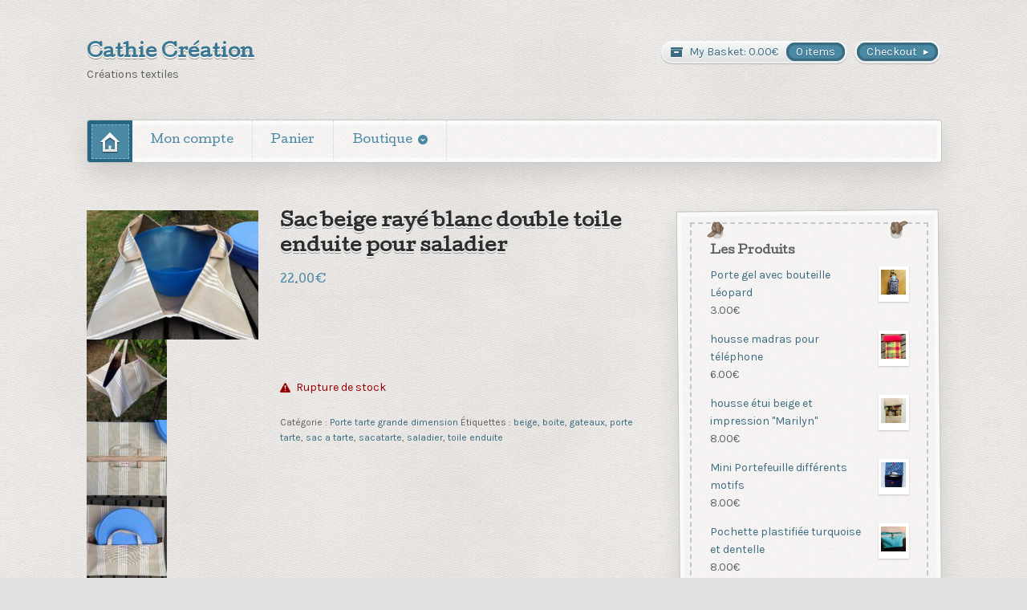

--- FILE ---
content_type: text/html; charset=UTF-8
request_url: https://cathie.lelouet.fr/produit/sac-beige-raye-blanc-pour-transporter-un-saladier-ou-un-grand-moule-copier-copier/
body_size: 13418
content:
<!DOCTYPE html>
<html lang="fr-FR">
<head>

<meta charset="UTF-8" />

<title>Sac beige rayé blanc double toile enduite pour saladier | Cathie Création</title>
<meta http-equiv="Content-Type" content="text/html; charset=UTF-8" />
<link rel="stylesheet" type="text/css" href="https://cathie.lelouet.fr/wp-content/themes/artificer/style.css" media="screen" />
<link rel="pingback" href="https://cathie.lelouet.fr/xmlrpc.php" />
<meta name='robots' content='max-image-preview:large' />
<link rel='dns-prefetch' href='//platform-api.sharethis.com' />
<link rel="alternate" type="application/rss+xml" title="Cathie Création &raquo; Flux" href="https://cathie.lelouet.fr/feed/" />
<link rel="alternate" type="application/rss+xml" title="Cathie Création &raquo; Flux des commentaires" href="https://cathie.lelouet.fr/comments/feed/" />
<link rel="alternate" type="application/rss+xml" title="Cathie Création &raquo; Sac beige rayé blanc double toile enduite pour saladier Flux des commentaires" href="https://cathie.lelouet.fr/produit/sac-beige-raye-blanc-pour-transporter-un-saladier-ou-un-grand-moule-copier-copier/feed/" />
<link rel="alternate" title="oEmbed (JSON)" type="application/json+oembed" href="https://cathie.lelouet.fr/wp-json/oembed/1.0/embed?url=https%3A%2F%2Fcathie.lelouet.fr%2Fproduit%2Fsac-beige-raye-blanc-pour-transporter-un-saladier-ou-un-grand-moule-copier-copier%2F" />
<link rel="alternate" title="oEmbed (XML)" type="text/xml+oembed" href="https://cathie.lelouet.fr/wp-json/oembed/1.0/embed?url=https%3A%2F%2Fcathie.lelouet.fr%2Fproduit%2Fsac-beige-raye-blanc-pour-transporter-un-saladier-ou-un-grand-moule-copier-copier%2F&#038;format=xml" />
<style id='wp-img-auto-sizes-contain-inline-css' type='text/css'>
img:is([sizes=auto i],[sizes^="auto," i]){contain-intrinsic-size:3000px 1500px}
/*# sourceURL=wp-img-auto-sizes-contain-inline-css */
</style>
<link rel='stylesheet' id='woo-layout-css' href='https://cathie.lelouet.fr/wp-content/themes/artificer/css/layout.css?ver=6.9' type='text/css' media='all' />
<style id='wp-emoji-styles-inline-css' type='text/css'>

	img.wp-smiley, img.emoji {
		display: inline !important;
		border: none !important;
		box-shadow: none !important;
		height: 1em !important;
		width: 1em !important;
		margin: 0 0.07em !important;
		vertical-align: -0.1em !important;
		background: none !important;
		padding: 0 !important;
	}
/*# sourceURL=wp-emoji-styles-inline-css */
</style>
<style id='wp-block-library-inline-css' type='text/css'>
:root{--wp-block-synced-color:#7a00df;--wp-block-synced-color--rgb:122,0,223;--wp-bound-block-color:var(--wp-block-synced-color);--wp-editor-canvas-background:#ddd;--wp-admin-theme-color:#007cba;--wp-admin-theme-color--rgb:0,124,186;--wp-admin-theme-color-darker-10:#006ba1;--wp-admin-theme-color-darker-10--rgb:0,107,160.5;--wp-admin-theme-color-darker-20:#005a87;--wp-admin-theme-color-darker-20--rgb:0,90,135;--wp-admin-border-width-focus:2px}@media (min-resolution:192dpi){:root{--wp-admin-border-width-focus:1.5px}}.wp-element-button{cursor:pointer}:root .has-very-light-gray-background-color{background-color:#eee}:root .has-very-dark-gray-background-color{background-color:#313131}:root .has-very-light-gray-color{color:#eee}:root .has-very-dark-gray-color{color:#313131}:root .has-vivid-green-cyan-to-vivid-cyan-blue-gradient-background{background:linear-gradient(135deg,#00d084,#0693e3)}:root .has-purple-crush-gradient-background{background:linear-gradient(135deg,#34e2e4,#4721fb 50%,#ab1dfe)}:root .has-hazy-dawn-gradient-background{background:linear-gradient(135deg,#faaca8,#dad0ec)}:root .has-subdued-olive-gradient-background{background:linear-gradient(135deg,#fafae1,#67a671)}:root .has-atomic-cream-gradient-background{background:linear-gradient(135deg,#fdd79a,#004a59)}:root .has-nightshade-gradient-background{background:linear-gradient(135deg,#330968,#31cdcf)}:root .has-midnight-gradient-background{background:linear-gradient(135deg,#020381,#2874fc)}:root{--wp--preset--font-size--normal:16px;--wp--preset--font-size--huge:42px}.has-regular-font-size{font-size:1em}.has-larger-font-size{font-size:2.625em}.has-normal-font-size{font-size:var(--wp--preset--font-size--normal)}.has-huge-font-size{font-size:var(--wp--preset--font-size--huge)}.has-text-align-center{text-align:center}.has-text-align-left{text-align:left}.has-text-align-right{text-align:right}.has-fit-text{white-space:nowrap!important}#end-resizable-editor-section{display:none}.aligncenter{clear:both}.items-justified-left{justify-content:flex-start}.items-justified-center{justify-content:center}.items-justified-right{justify-content:flex-end}.items-justified-space-between{justify-content:space-between}.screen-reader-text{border:0;clip-path:inset(50%);height:1px;margin:-1px;overflow:hidden;padding:0;position:absolute;width:1px;word-wrap:normal!important}.screen-reader-text:focus{background-color:#ddd;clip-path:none;color:#444;display:block;font-size:1em;height:auto;left:5px;line-height:normal;padding:15px 23px 14px;text-decoration:none;top:5px;width:auto;z-index:100000}html :where(.has-border-color){border-style:solid}html :where([style*=border-top-color]){border-top-style:solid}html :where([style*=border-right-color]){border-right-style:solid}html :where([style*=border-bottom-color]){border-bottom-style:solid}html :where([style*=border-left-color]){border-left-style:solid}html :where([style*=border-width]){border-style:solid}html :where([style*=border-top-width]){border-top-style:solid}html :where([style*=border-right-width]){border-right-style:solid}html :where([style*=border-bottom-width]){border-bottom-style:solid}html :where([style*=border-left-width]){border-left-style:solid}html :where(img[class*=wp-image-]){height:auto;max-width:100%}:where(figure){margin:0 0 1em}html :where(.is-position-sticky){--wp-admin--admin-bar--position-offset:var(--wp-admin--admin-bar--height,0px)}@media screen and (max-width:600px){html :where(.is-position-sticky){--wp-admin--admin-bar--position-offset:0px}}

/*# sourceURL=wp-block-library-inline-css */
</style><link rel='stylesheet' id='wc-blocks-style-css' href='https://cathie.lelouet.fr/wp-content/plugins/woocommerce/assets/client/blocks/wc-blocks.css?ver=wc-9.5.3' type='text/css' media='all' />
<style id='global-styles-inline-css' type='text/css'>
:root{--wp--preset--aspect-ratio--square: 1;--wp--preset--aspect-ratio--4-3: 4/3;--wp--preset--aspect-ratio--3-4: 3/4;--wp--preset--aspect-ratio--3-2: 3/2;--wp--preset--aspect-ratio--2-3: 2/3;--wp--preset--aspect-ratio--16-9: 16/9;--wp--preset--aspect-ratio--9-16: 9/16;--wp--preset--color--black: #000000;--wp--preset--color--cyan-bluish-gray: #abb8c3;--wp--preset--color--white: #ffffff;--wp--preset--color--pale-pink: #f78da7;--wp--preset--color--vivid-red: #cf2e2e;--wp--preset--color--luminous-vivid-orange: #ff6900;--wp--preset--color--luminous-vivid-amber: #fcb900;--wp--preset--color--light-green-cyan: #7bdcb5;--wp--preset--color--vivid-green-cyan: #00d084;--wp--preset--color--pale-cyan-blue: #8ed1fc;--wp--preset--color--vivid-cyan-blue: #0693e3;--wp--preset--color--vivid-purple: #9b51e0;--wp--preset--gradient--vivid-cyan-blue-to-vivid-purple: linear-gradient(135deg,rgb(6,147,227) 0%,rgb(155,81,224) 100%);--wp--preset--gradient--light-green-cyan-to-vivid-green-cyan: linear-gradient(135deg,rgb(122,220,180) 0%,rgb(0,208,130) 100%);--wp--preset--gradient--luminous-vivid-amber-to-luminous-vivid-orange: linear-gradient(135deg,rgb(252,185,0) 0%,rgb(255,105,0) 100%);--wp--preset--gradient--luminous-vivid-orange-to-vivid-red: linear-gradient(135deg,rgb(255,105,0) 0%,rgb(207,46,46) 100%);--wp--preset--gradient--very-light-gray-to-cyan-bluish-gray: linear-gradient(135deg,rgb(238,238,238) 0%,rgb(169,184,195) 100%);--wp--preset--gradient--cool-to-warm-spectrum: linear-gradient(135deg,rgb(74,234,220) 0%,rgb(151,120,209) 20%,rgb(207,42,186) 40%,rgb(238,44,130) 60%,rgb(251,105,98) 80%,rgb(254,248,76) 100%);--wp--preset--gradient--blush-light-purple: linear-gradient(135deg,rgb(255,206,236) 0%,rgb(152,150,240) 100%);--wp--preset--gradient--blush-bordeaux: linear-gradient(135deg,rgb(254,205,165) 0%,rgb(254,45,45) 50%,rgb(107,0,62) 100%);--wp--preset--gradient--luminous-dusk: linear-gradient(135deg,rgb(255,203,112) 0%,rgb(199,81,192) 50%,rgb(65,88,208) 100%);--wp--preset--gradient--pale-ocean: linear-gradient(135deg,rgb(255,245,203) 0%,rgb(182,227,212) 50%,rgb(51,167,181) 100%);--wp--preset--gradient--electric-grass: linear-gradient(135deg,rgb(202,248,128) 0%,rgb(113,206,126) 100%);--wp--preset--gradient--midnight: linear-gradient(135deg,rgb(2,3,129) 0%,rgb(40,116,252) 100%);--wp--preset--font-size--small: 13px;--wp--preset--font-size--medium: 20px;--wp--preset--font-size--large: 36px;--wp--preset--font-size--x-large: 42px;--wp--preset--font-family--inter: "Inter", sans-serif;--wp--preset--font-family--cardo: Cardo;--wp--preset--spacing--20: 0.44rem;--wp--preset--spacing--30: 0.67rem;--wp--preset--spacing--40: 1rem;--wp--preset--spacing--50: 1.5rem;--wp--preset--spacing--60: 2.25rem;--wp--preset--spacing--70: 3.38rem;--wp--preset--spacing--80: 5.06rem;--wp--preset--shadow--natural: 6px 6px 9px rgba(0, 0, 0, 0.2);--wp--preset--shadow--deep: 12px 12px 50px rgba(0, 0, 0, 0.4);--wp--preset--shadow--sharp: 6px 6px 0px rgba(0, 0, 0, 0.2);--wp--preset--shadow--outlined: 6px 6px 0px -3px rgb(255, 255, 255), 6px 6px rgb(0, 0, 0);--wp--preset--shadow--crisp: 6px 6px 0px rgb(0, 0, 0);}:where(.is-layout-flex){gap: 0.5em;}:where(.is-layout-grid){gap: 0.5em;}body .is-layout-flex{display: flex;}.is-layout-flex{flex-wrap: wrap;align-items: center;}.is-layout-flex > :is(*, div){margin: 0;}body .is-layout-grid{display: grid;}.is-layout-grid > :is(*, div){margin: 0;}:where(.wp-block-columns.is-layout-flex){gap: 2em;}:where(.wp-block-columns.is-layout-grid){gap: 2em;}:where(.wp-block-post-template.is-layout-flex){gap: 1.25em;}:where(.wp-block-post-template.is-layout-grid){gap: 1.25em;}.has-black-color{color: var(--wp--preset--color--black) !important;}.has-cyan-bluish-gray-color{color: var(--wp--preset--color--cyan-bluish-gray) !important;}.has-white-color{color: var(--wp--preset--color--white) !important;}.has-pale-pink-color{color: var(--wp--preset--color--pale-pink) !important;}.has-vivid-red-color{color: var(--wp--preset--color--vivid-red) !important;}.has-luminous-vivid-orange-color{color: var(--wp--preset--color--luminous-vivid-orange) !important;}.has-luminous-vivid-amber-color{color: var(--wp--preset--color--luminous-vivid-amber) !important;}.has-light-green-cyan-color{color: var(--wp--preset--color--light-green-cyan) !important;}.has-vivid-green-cyan-color{color: var(--wp--preset--color--vivid-green-cyan) !important;}.has-pale-cyan-blue-color{color: var(--wp--preset--color--pale-cyan-blue) !important;}.has-vivid-cyan-blue-color{color: var(--wp--preset--color--vivid-cyan-blue) !important;}.has-vivid-purple-color{color: var(--wp--preset--color--vivid-purple) !important;}.has-black-background-color{background-color: var(--wp--preset--color--black) !important;}.has-cyan-bluish-gray-background-color{background-color: var(--wp--preset--color--cyan-bluish-gray) !important;}.has-white-background-color{background-color: var(--wp--preset--color--white) !important;}.has-pale-pink-background-color{background-color: var(--wp--preset--color--pale-pink) !important;}.has-vivid-red-background-color{background-color: var(--wp--preset--color--vivid-red) !important;}.has-luminous-vivid-orange-background-color{background-color: var(--wp--preset--color--luminous-vivid-orange) !important;}.has-luminous-vivid-amber-background-color{background-color: var(--wp--preset--color--luminous-vivid-amber) !important;}.has-light-green-cyan-background-color{background-color: var(--wp--preset--color--light-green-cyan) !important;}.has-vivid-green-cyan-background-color{background-color: var(--wp--preset--color--vivid-green-cyan) !important;}.has-pale-cyan-blue-background-color{background-color: var(--wp--preset--color--pale-cyan-blue) !important;}.has-vivid-cyan-blue-background-color{background-color: var(--wp--preset--color--vivid-cyan-blue) !important;}.has-vivid-purple-background-color{background-color: var(--wp--preset--color--vivid-purple) !important;}.has-black-border-color{border-color: var(--wp--preset--color--black) !important;}.has-cyan-bluish-gray-border-color{border-color: var(--wp--preset--color--cyan-bluish-gray) !important;}.has-white-border-color{border-color: var(--wp--preset--color--white) !important;}.has-pale-pink-border-color{border-color: var(--wp--preset--color--pale-pink) !important;}.has-vivid-red-border-color{border-color: var(--wp--preset--color--vivid-red) !important;}.has-luminous-vivid-orange-border-color{border-color: var(--wp--preset--color--luminous-vivid-orange) !important;}.has-luminous-vivid-amber-border-color{border-color: var(--wp--preset--color--luminous-vivid-amber) !important;}.has-light-green-cyan-border-color{border-color: var(--wp--preset--color--light-green-cyan) !important;}.has-vivid-green-cyan-border-color{border-color: var(--wp--preset--color--vivid-green-cyan) !important;}.has-pale-cyan-blue-border-color{border-color: var(--wp--preset--color--pale-cyan-blue) !important;}.has-vivid-cyan-blue-border-color{border-color: var(--wp--preset--color--vivid-cyan-blue) !important;}.has-vivid-purple-border-color{border-color: var(--wp--preset--color--vivid-purple) !important;}.has-vivid-cyan-blue-to-vivid-purple-gradient-background{background: var(--wp--preset--gradient--vivid-cyan-blue-to-vivid-purple) !important;}.has-light-green-cyan-to-vivid-green-cyan-gradient-background{background: var(--wp--preset--gradient--light-green-cyan-to-vivid-green-cyan) !important;}.has-luminous-vivid-amber-to-luminous-vivid-orange-gradient-background{background: var(--wp--preset--gradient--luminous-vivid-amber-to-luminous-vivid-orange) !important;}.has-luminous-vivid-orange-to-vivid-red-gradient-background{background: var(--wp--preset--gradient--luminous-vivid-orange-to-vivid-red) !important;}.has-very-light-gray-to-cyan-bluish-gray-gradient-background{background: var(--wp--preset--gradient--very-light-gray-to-cyan-bluish-gray) !important;}.has-cool-to-warm-spectrum-gradient-background{background: var(--wp--preset--gradient--cool-to-warm-spectrum) !important;}.has-blush-light-purple-gradient-background{background: var(--wp--preset--gradient--blush-light-purple) !important;}.has-blush-bordeaux-gradient-background{background: var(--wp--preset--gradient--blush-bordeaux) !important;}.has-luminous-dusk-gradient-background{background: var(--wp--preset--gradient--luminous-dusk) !important;}.has-pale-ocean-gradient-background{background: var(--wp--preset--gradient--pale-ocean) !important;}.has-electric-grass-gradient-background{background: var(--wp--preset--gradient--electric-grass) !important;}.has-midnight-gradient-background{background: var(--wp--preset--gradient--midnight) !important;}.has-small-font-size{font-size: var(--wp--preset--font-size--small) !important;}.has-medium-font-size{font-size: var(--wp--preset--font-size--medium) !important;}.has-large-font-size{font-size: var(--wp--preset--font-size--large) !important;}.has-x-large-font-size{font-size: var(--wp--preset--font-size--x-large) !important;}
/*# sourceURL=global-styles-inline-css */
</style>

<style id='classic-theme-styles-inline-css' type='text/css'>
/*! This file is auto-generated */
.wp-block-button__link{color:#fff;background-color:#32373c;border-radius:9999px;box-shadow:none;text-decoration:none;padding:calc(.667em + 2px) calc(1.333em + 2px);font-size:1.125em}.wp-block-file__button{background:#32373c;color:#fff;text-decoration:none}
/*# sourceURL=/wp-includes/css/classic-themes.min.css */
</style>
<style id='woocommerce-inline-inline-css' type='text/css'>
.woocommerce form .form-row .required { visibility: visible; }
/*# sourceURL=woocommerce-inline-inline-css */
</style>
<script type="text/javascript" src="https://cathie.lelouet.fr/wp-includes/js/jquery/jquery.min.js?ver=3.7.1" id="jquery-core-js"></script>
<script type="text/javascript" src="https://cathie.lelouet.fr/wp-includes/js/jquery/jquery-migrate.min.js?ver=3.4.1" id="jquery-migrate-js"></script>
<script type="text/javascript" src="https://cathie.lelouet.fr/wp-content/plugins/woocommerce/assets/js/jquery-blockui/jquery.blockUI.min.js?ver=2.7.0-wc.9.5.3" id="jquery-blockui-js" defer="defer" data-wp-strategy="defer"></script>
<script type="text/javascript" id="wc-add-to-cart-js-extra">
/* <![CDATA[ */
var wc_add_to_cart_params = {"ajax_url":"/wp-admin/admin-ajax.php","wc_ajax_url":"/?wc-ajax=%%endpoint%%","i18n_view_cart":"Voir le panier","cart_url":"https://cathie.lelouet.fr/cart/","is_cart":"","cart_redirect_after_add":"no"};
//# sourceURL=wc-add-to-cart-js-extra
/* ]]> */
</script>
<script type="text/javascript" src="https://cathie.lelouet.fr/wp-content/plugins/woocommerce/assets/js/frontend/add-to-cart.min.js?ver=9.5.3" id="wc-add-to-cart-js" defer="defer" data-wp-strategy="defer"></script>
<script type="text/javascript" id="wc-single-product-js-extra">
/* <![CDATA[ */
var wc_single_product_params = {"i18n_required_rating_text":"Veuillez s\u00e9lectionner une note","i18n_product_gallery_trigger_text":"Voir la galerie d\u2019images en plein \u00e9cran","review_rating_required":"yes","flexslider":{"rtl":false,"animation":"slide","smoothHeight":true,"directionNav":false,"controlNav":"thumbnails","slideshow":false,"animationSpeed":500,"animationLoop":false,"allowOneSlide":false},"zoom_enabled":"","zoom_options":[],"photoswipe_enabled":"","photoswipe_options":{"shareEl":false,"closeOnScroll":false,"history":false,"hideAnimationDuration":0,"showAnimationDuration":0},"flexslider_enabled":""};
//# sourceURL=wc-single-product-js-extra
/* ]]> */
</script>
<script type="text/javascript" src="https://cathie.lelouet.fr/wp-content/plugins/woocommerce/assets/js/frontend/single-product.min.js?ver=9.5.3" id="wc-single-product-js" defer="defer" data-wp-strategy="defer"></script>
<script type="text/javascript" src="https://cathie.lelouet.fr/wp-content/plugins/woocommerce/assets/js/js-cookie/js.cookie.min.js?ver=2.1.4-wc.9.5.3" id="js-cookie-js" defer="defer" data-wp-strategy="defer"></script>
<script type="text/javascript" id="woocommerce-js-extra">
/* <![CDATA[ */
var woocommerce_params = {"ajax_url":"/wp-admin/admin-ajax.php","wc_ajax_url":"/?wc-ajax=%%endpoint%%"};
//# sourceURL=woocommerce-js-extra
/* ]]> */
</script>
<script type="text/javascript" src="https://cathie.lelouet.fr/wp-content/plugins/woocommerce/assets/js/frontend/woocommerce.min.js?ver=9.5.3" id="woocommerce-js" defer="defer" data-wp-strategy="defer"></script>
<script type="text/javascript" src="https://cathie.lelouet.fr/wp-content/themes/artificer/includes/js/third-party.js?ver=6.9" id="third party-js"></script>
<script type="text/javascript" src="https://cathie.lelouet.fr/wp-content/themes/artificer/includes/js/general.js?ver=6.9" id="general-js"></script>
<script type="text/javascript" src="//platform-api.sharethis.com/js/sharethis.js#source=googleanalytics-wordpress#product=ga&amp;property=5fcfa084ede7dc0018bf1d76" id="googleanalytics-platform-sharethis-js"></script>
<link rel="https://api.w.org/" href="https://cathie.lelouet.fr/wp-json/" /><link rel="alternate" title="JSON" type="application/json" href="https://cathie.lelouet.fr/wp-json/wp/v2/product/506" /><link rel="EditURI" type="application/rsd+xml" title="RSD" href="https://cathie.lelouet.fr/xmlrpc.php?rsd" />
<meta name="generator" content="WordPress 6.9" />
<meta name="generator" content="WooCommerce 9.5.3" />
<link rel="canonical" href="https://cathie.lelouet.fr/produit/sac-beige-raye-blanc-pour-transporter-un-saladier-ou-un-grand-moule-copier-copier/" />
<link rel='shortlink' href='https://cathie.lelouet.fr/?p=506' />

<!-- Theme version -->
<meta name="generator" content="Artificer 1.3.16" />
<meta name="generator" content="WooFramework 6.2.9" />

<!-- Always force latest IE rendering engine (even in intranet) & Chrome Frame -->
<meta http-equiv="X-UA-Compatible" content="IE=edge,chrome=1" />

<!--  Mobile viewport scale | Disable user zooming as the layout is optimised -->
<meta content="initial-scale=1.0; maximum-scale=1.0; user-scalable=no" name="viewport"/>
		<!--[if lt IE 9]>
			<script src="https://html5shim.googlecode.com/svn/trunk/html5.js"></script>
		<![endif]-->
			<noscript><style>.woocommerce-product-gallery{ opacity: 1 !important; }</style></noscript>
	<script>
(function() {
	(function (i, s, o, g, r, a, m) {
		i['GoogleAnalyticsObject'] = r;
		i[r] = i[r] || function () {
				(i[r].q = i[r].q || []).push(arguments)
			}, i[r].l = 1 * new Date();
		a = s.createElement(o),
			m = s.getElementsByTagName(o)[0];
		a.async = 1;
		a.src = g;
		m.parentNode.insertBefore(a, m)
	})(window, document, 'script', 'https://google-analytics.com/analytics.js', 'ga');

	ga('create', 'UA-41994566-3', 'auto');
			ga('send', 'pageview');
	})();
</script>
<style class='wp-fonts-local' type='text/css'>
@font-face{font-family:Inter;font-style:normal;font-weight:300 900;font-display:fallback;src:url('https://cathie.lelouet.fr/wp-content/plugins/woocommerce/assets/fonts/Inter-VariableFont_slnt,wght.woff2') format('woff2');font-stretch:normal;}
@font-face{font-family:Cardo;font-style:normal;font-weight:400;font-display:fallback;src:url('https://cathie.lelouet.fr/wp-content/plugins/woocommerce/assets/fonts/cardo_normal_400.woff2') format('woff2');}
</style>
<link rel="icon" href="https://cathie.lelouet.fr/wp-content/uploads/2019/07/cropped-98C5FE50-9A0E-40CE-8AB5-864F28BA8814-1-32x32.jpeg" sizes="32x32" />
<link rel="icon" href="https://cathie.lelouet.fr/wp-content/uploads/2019/07/cropped-98C5FE50-9A0E-40CE-8AB5-864F28BA8814-1-192x192.jpeg" sizes="192x192" />
<link rel="apple-touch-icon" href="https://cathie.lelouet.fr/wp-content/uploads/2019/07/cropped-98C5FE50-9A0E-40CE-8AB5-864F28BA8814-1-180x180.jpeg" />
<meta name="msapplication-TileImage" content="https://cathie.lelouet.fr/wp-content/uploads/2019/07/cropped-98C5FE50-9A0E-40CE-8AB5-864F28BA8814-1-270x270.jpeg" />

<!-- Google Webfonts -->
<link href="https://fonts.googleapis.com/css?family=Cutive%3Aregular%7CKarla%3Aregular%2Citalic%2C700%2C700italic%7CSchoolbell%3Aregular" rel="stylesheet" type="text/css" />

<!-- Alt Stylesheet -->
<link href="https://cathie.lelouet.fr/wp-content/themes/artificer/styles/blue.css" rel="stylesheet" type="text/css" />
<!-- Options Panel Custom CSS -->
<style type="text/css">
#logo img { display:none; } .site-title { display:block !important; }
.site-description { display:block !important; }
</style>


<!-- Woo Shortcodes CSS -->
<link href="https://cathie.lelouet.fr/wp-content/themes/artificer/functions/css/shortcodes.css" rel="stylesheet" type="text/css" />

<!-- Custom Stylesheet -->
<link href="https://cathie.lelouet.fr/wp-content/themes/artificer/custom.css" rel="stylesheet" type="text/css" />

</head>

<body class="wp-singular product-template-default single single-product postid-506 wp-theme-artificer theme-artificer woocommerce woocommerce-page woocommerce-no-js chrome alt-style-blue two-col-left ">

<div id="wrapper">

	    
    
	<header id="header" class="col-full">
	    
	    <hgroup>
	        
	        				        
			<h1 class="site-title visible"><a href="https://cathie.lelouet.fr">Cathie Création</a></h1>
			<p class="site-description visible">Créations textiles</p>
		      	
		</hgroup>

		        
        	<a href="https://cathie.lelouet.fr/cart/checkout/" class="checkout"><span class="lozenge">Checkout</span></a>
		<a href="https://cathie.lelouet.fr/cart/" title="0 items in your shopping cart" class="cart-button ">
	<span class="label">My Basket:</span>
	<span class="woocommerce-Price-amount amount"><bdi>0.00<span class="woocommerce-Price-currencySymbol">&euro;</span></bdi></span>	<span class="items">0 items</span>
	</a>
	        
        <h3 class="nav-toggle"><a href="#navigation">Main navigation</a></h3>

		<nav id="navigation" class="col-full" role="navigation">
			
			<ul id="main-nav" class="nav"><li class="home"><a href="https://cathie.lelouet.fr/"><span>Accueil</span></a></li><li id="menu-item-59" class="menu-item menu-item-type-post_type menu-item-object-page menu-item-59"><a href="https://cathie.lelouet.fr/my-account/">Mon compte</a></li>
<li id="menu-item-60" class="menu-item menu-item-type-post_type menu-item-object-page menu-item-60"><a href="https://cathie.lelouet.fr/cart/">Panier</a></li>
<li id="menu-item-61" class="menu-item menu-item-type-post_type menu-item-object-page menu-item-home menu-item-has-children current_page_parent menu-item-61"><a href="https://cathie.lelouet.fr/">Boutique</a>
<ul class="sub-menu">
	<li id="menu-item-2427" class="menu-item menu-item-type-taxonomy menu-item-object-product_cat menu-item-2427"><a href="https://cathie.lelouet.fr/categorie-produit/tissu-recycle-uniforme-sac-housse/">A tissu recyclé sac, housse&#8230;.</a></li>
	<li id="menu-item-2426" class="menu-item menu-item-type-taxonomy menu-item-object-product_cat menu-item-2426"><a href="https://cathie.lelouet.fr/categorie-produit/masque-en-tissu/">Masque en tissu</a></li>
	<li id="menu-item-2430" class="menu-item menu-item-type-taxonomy menu-item-object-product_cat menu-item-2430"><a href="https://cathie.lelouet.fr/categorie-produit/pochette-trousse-etui/">Pochette, trousse, étui</a></li>
	<li id="menu-item-1457" class="menu-item menu-item-type-taxonomy menu-item-object-product_cat menu-item-1457"><a href="https://cathie.lelouet.fr/categorie-produit/housse-pour-telephone/">Housse pour téléphone</a></li>
	<li id="menu-item-2429" class="menu-item menu-item-type-taxonomy menu-item-object-product_cat menu-item-2429"><a href="https://cathie.lelouet.fr/categorie-produit/pochon/">paniere de rangement avec poches</a></li>
	<li id="menu-item-1456" class="menu-item menu-item-type-taxonomy menu-item-object-product_cat menu-item-1456"><a href="https://cathie.lelouet.fr/categorie-produit/porte-cake/">Porte Cake</a></li>
	<li id="menu-item-1455" class="menu-item menu-item-type-taxonomy menu-item-object-product_cat menu-item-1455"><a href="https://cathie.lelouet.fr/categorie-produit/porte-tarte/">Porte tarte</a></li>
	<li id="menu-item-2431" class="menu-item menu-item-type-taxonomy menu-item-object-product_cat menu-item-2431"><a href="https://cathie.lelouet.fr/categorie-produit/range-barrette/">range barrette</a></li>
	<li id="menu-item-1468" class="menu-item menu-item-type-taxonomy menu-item-object-product_cat menu-item-1468"><a href="https://cathie.lelouet.fr/categorie-produit/sac-pour-lingerie/">Sac à Lingerie</a></li>
	<li id="menu-item-1470" class="menu-item menu-item-type-taxonomy menu-item-object-product_cat menu-item-1470"><a href="https://cathie.lelouet.fr/categorie-produit/sac-pliable/">Sac tot bag</a></li>
	<li id="menu-item-2428" class="menu-item menu-item-type-taxonomy menu-item-object-product_cat menu-item-2428"><a href="https://cathie.lelouet.fr/categorie-produit/trousse-de-toilette-2/">trousse de toilette reversible</a></li>
</ul>
</li>
</ul>	
		</nav><!-- /#navigation -->
		
			
	</header><!-- /#header -->
		
	
			<!-- #content Starts -->
			    <div id="content" class="col-full">

	        <!-- #main Starts -->
	        	        <div id="main" class="col-left">
	    
					
			<div class="woocommerce-notices-wrapper"></div><div id="product-506" class="product type-product post-506 status-publish first outofstock product_cat-porte-tarte-grande-dimension product_tag-beige product_tag-boite product_tag-gateaux product_tag-porte-tarte product_tag-sac-a-tarte product_tag-sacatarte product_tag-saladier product_tag-toile-enduite has-post-thumbnail taxable shipping-taxable purchasable product-type-simple">

	<div class="woocommerce-product-gallery woocommerce-product-gallery--with-images woocommerce-product-gallery--columns-4 images" data-columns="4" style="opacity: 0; transition: opacity .25s ease-in-out;">
	<div class="woocommerce-product-gallery__wrapper">
		<div data-thumb="https://cathie.lelouet.fr/wp-content/uploads/2015/08/0104-100x100.jpg" data-thumb-alt="Sac beige rayé blanc double toile enduite pour saladier" data-thumb-srcset="https://cathie.lelouet.fr/wp-content/uploads/2015/08/0104-100x100.jpg 100w, https://cathie.lelouet.fr/wp-content/uploads/2015/08/0104-300x300.jpg 300w, https://cathie.lelouet.fr/wp-content/uploads/2015/08/0104-150x150.jpg 150w"  data-thumb-sizes="(max-width: 100px) 100vw, 100px" class="woocommerce-product-gallery__image"><a href="https://cathie.lelouet.fr/wp-content/uploads/2015/08/0104.jpg"><img width="600" height="450" src="https://cathie.lelouet.fr/wp-content/uploads/2015/08/0104-600x450.jpg" class="wp-post-image" alt="Sac beige rayé blanc double toile enduite pour saladier" data-caption="" data-src="https://cathie.lelouet.fr/wp-content/uploads/2015/08/0104.jpg" data-large_image="https://cathie.lelouet.fr/wp-content/uploads/2015/08/0104.jpg" data-large_image_width="1280" data-large_image_height="960" decoding="async" fetchpriority="high" srcset="https://cathie.lelouet.fr/wp-content/uploads/2015/08/0104-600x450.jpg 600w, https://cathie.lelouet.fr/wp-content/uploads/2015/08/0104-300x225.jpg 300w, https://cathie.lelouet.fr/wp-content/uploads/2015/08/0104-1024x768.jpg 1024w, https://cathie.lelouet.fr/wp-content/uploads/2015/08/0104-500x375.jpg 500w, https://cathie.lelouet.fr/wp-content/uploads/2015/08/0104.jpg 1280w" sizes="(max-width: 600px) 100vw, 600px" /></a></div><div data-thumb="https://cathie.lelouet.fr/wp-content/uploads/2015/08/0105-100x100.jpg" data-thumb-alt="Sac beige rayé blanc double toile enduite pour saladier – Image 2" data-thumb-srcset="https://cathie.lelouet.fr/wp-content/uploads/2015/08/0105-100x100.jpg 100w, https://cathie.lelouet.fr/wp-content/uploads/2015/08/0105-300x300.jpg 300w, https://cathie.lelouet.fr/wp-content/uploads/2015/08/0105-150x150.jpg 150w"  data-thumb-sizes="(max-width: 100px) 100vw, 100px" class="woocommerce-product-gallery__image"><a href="https://cathie.lelouet.fr/wp-content/uploads/2015/08/0105.jpg"><img width="100" height="100" src="https://cathie.lelouet.fr/wp-content/uploads/2015/08/0105-100x100.jpg" class="" alt="Sac beige rayé blanc double toile enduite pour saladier – Image 2" data-caption="" data-src="https://cathie.lelouet.fr/wp-content/uploads/2015/08/0105.jpg" data-large_image="https://cathie.lelouet.fr/wp-content/uploads/2015/08/0105.jpg" data-large_image_width="1280" data-large_image_height="1202" decoding="async" srcset="https://cathie.lelouet.fr/wp-content/uploads/2015/08/0105-100x100.jpg 100w, https://cathie.lelouet.fr/wp-content/uploads/2015/08/0105-300x300.jpg 300w, https://cathie.lelouet.fr/wp-content/uploads/2015/08/0105-150x150.jpg 150w" sizes="(max-width: 100px) 100vw, 100px" /></a></div><div data-thumb="https://cathie.lelouet.fr/wp-content/uploads/2015/08/0103-100x100.jpg" data-thumb-alt="Sac beige rayé blanc double toile enduite pour saladier – Image 3" data-thumb-srcset="https://cathie.lelouet.fr/wp-content/uploads/2015/08/0103-100x100.jpg 100w, https://cathie.lelouet.fr/wp-content/uploads/2015/08/0103-300x300.jpg 300w, https://cathie.lelouet.fr/wp-content/uploads/2015/08/0103-150x150.jpg 150w"  data-thumb-sizes="(max-width: 100px) 100vw, 100px" class="woocommerce-product-gallery__image"><a href="https://cathie.lelouet.fr/wp-content/uploads/2015/08/0103.jpg"><img width="100" height="100" src="https://cathie.lelouet.fr/wp-content/uploads/2015/08/0103-100x100.jpg" class="" alt="Sac beige rayé blanc double toile enduite pour saladier – Image 3" data-caption="" data-src="https://cathie.lelouet.fr/wp-content/uploads/2015/08/0103.jpg" data-large_image="https://cathie.lelouet.fr/wp-content/uploads/2015/08/0103.jpg" data-large_image_width="1280" data-large_image_height="960" decoding="async" srcset="https://cathie.lelouet.fr/wp-content/uploads/2015/08/0103-100x100.jpg 100w, https://cathie.lelouet.fr/wp-content/uploads/2015/08/0103-300x300.jpg 300w, https://cathie.lelouet.fr/wp-content/uploads/2015/08/0103-150x150.jpg 150w" sizes="(max-width: 100px) 100vw, 100px" /></a></div><div data-thumb="https://cathie.lelouet.fr/wp-content/uploads/2015/08/0102-100x100.jpg" data-thumb-alt="Sac beige rayé blanc double toile enduite pour saladier – Image 4" data-thumb-srcset="https://cathie.lelouet.fr/wp-content/uploads/2015/08/0102-100x100.jpg 100w, https://cathie.lelouet.fr/wp-content/uploads/2015/08/0102-300x298.jpg 300w, https://cathie.lelouet.fr/wp-content/uploads/2015/08/0102-600x595.jpg 600w, https://cathie.lelouet.fr/wp-content/uploads/2015/08/0102-150x150.jpg 150w, https://cathie.lelouet.fr/wp-content/uploads/2015/08/0102-1024x1016.jpg 1024w, https://cathie.lelouet.fr/wp-content/uploads/2015/08/0102-500x496.jpg 500w, https://cathie.lelouet.fr/wp-content/uploads/2015/08/0102.jpg 1280w"  data-thumb-sizes="(max-width: 100px) 100vw, 100px" class="woocommerce-product-gallery__image"><a href="https://cathie.lelouet.fr/wp-content/uploads/2015/08/0102.jpg"><img width="100" height="100" src="https://cathie.lelouet.fr/wp-content/uploads/2015/08/0102-100x100.jpg" class="" alt="Sac beige rayé blanc double toile enduite pour saladier – Image 4" data-caption="" data-src="https://cathie.lelouet.fr/wp-content/uploads/2015/08/0102.jpg" data-large_image="https://cathie.lelouet.fr/wp-content/uploads/2015/08/0102.jpg" data-large_image_width="1280" data-large_image_height="1270" decoding="async" loading="lazy" srcset="https://cathie.lelouet.fr/wp-content/uploads/2015/08/0102-100x100.jpg 100w, https://cathie.lelouet.fr/wp-content/uploads/2015/08/0102-300x298.jpg 300w, https://cathie.lelouet.fr/wp-content/uploads/2015/08/0102-600x595.jpg 600w, https://cathie.lelouet.fr/wp-content/uploads/2015/08/0102-150x150.jpg 150w, https://cathie.lelouet.fr/wp-content/uploads/2015/08/0102-1024x1016.jpg 1024w, https://cathie.lelouet.fr/wp-content/uploads/2015/08/0102-500x496.jpg 500w, https://cathie.lelouet.fr/wp-content/uploads/2015/08/0102.jpg 1280w" sizes="auto, (max-width: 100px) 100vw, 100px" /></a></div><div data-thumb="https://cathie.lelouet.fr/wp-content/uploads/2015/08/0101-100x100.jpg" data-thumb-alt="Sac beige rayé blanc double toile enduite pour saladier – Image 5" data-thumb-srcset="https://cathie.lelouet.fr/wp-content/uploads/2015/08/0101-100x100.jpg 100w, https://cathie.lelouet.fr/wp-content/uploads/2015/08/0101-300x300.jpg 300w, https://cathie.lelouet.fr/wp-content/uploads/2015/08/0101-150x150.jpg 150w"  data-thumb-sizes="(max-width: 100px) 100vw, 100px" class="woocommerce-product-gallery__image"><a href="https://cathie.lelouet.fr/wp-content/uploads/2015/08/0101.jpg"><img width="100" height="100" src="https://cathie.lelouet.fr/wp-content/uploads/2015/08/0101-100x100.jpg" class="" alt="Sac beige rayé blanc double toile enduite pour saladier – Image 5" data-caption="" data-src="https://cathie.lelouet.fr/wp-content/uploads/2015/08/0101.jpg" data-large_image="https://cathie.lelouet.fr/wp-content/uploads/2015/08/0101.jpg" data-large_image_width="1280" data-large_image_height="1014" decoding="async" loading="lazy" srcset="https://cathie.lelouet.fr/wp-content/uploads/2015/08/0101-100x100.jpg 100w, https://cathie.lelouet.fr/wp-content/uploads/2015/08/0101-300x300.jpg 300w, https://cathie.lelouet.fr/wp-content/uploads/2015/08/0101-150x150.jpg 150w" sizes="auto, (max-width: 100px) 100vw, 100px" /></a></div><div data-thumb="https://cathie.lelouet.fr/wp-content/uploads/2015/08/0106-100x100.jpg" data-thumb-alt="Sac beige rayé blanc double toile enduite pour saladier – Image 6" data-thumb-srcset="https://cathie.lelouet.fr/wp-content/uploads/2015/08/0106-100x100.jpg 100w, https://cathie.lelouet.fr/wp-content/uploads/2015/08/0106-300x300.jpg 300w, https://cathie.lelouet.fr/wp-content/uploads/2015/08/0106-150x150.jpg 150w"  data-thumb-sizes="(max-width: 100px) 100vw, 100px" class="woocommerce-product-gallery__image"><a href="https://cathie.lelouet.fr/wp-content/uploads/2015/08/0106.jpg"><img width="100" height="100" src="https://cathie.lelouet.fr/wp-content/uploads/2015/08/0106-100x100.jpg" class="" alt="Sac beige rayé blanc double toile enduite pour saladier – Image 6" data-caption="" data-src="https://cathie.lelouet.fr/wp-content/uploads/2015/08/0106.jpg" data-large_image="https://cathie.lelouet.fr/wp-content/uploads/2015/08/0106.jpg" data-large_image_width="1280" data-large_image_height="960" decoding="async" loading="lazy" srcset="https://cathie.lelouet.fr/wp-content/uploads/2015/08/0106-100x100.jpg 100w, https://cathie.lelouet.fr/wp-content/uploads/2015/08/0106-300x300.jpg 300w, https://cathie.lelouet.fr/wp-content/uploads/2015/08/0106-150x150.jpg 150w" sizes="auto, (max-width: 100px) 100vw, 100px" /></a></div><div data-thumb="https://cathie.lelouet.fr/wp-content/uploads/2015/08/0107-100x100.jpg" data-thumb-alt="Sac beige rayé blanc double toile enduite pour saladier – Image 7" data-thumb-srcset="https://cathie.lelouet.fr/wp-content/uploads/2015/08/0107-100x100.jpg 100w, https://cathie.lelouet.fr/wp-content/uploads/2015/08/0107-300x300.jpg 300w, https://cathie.lelouet.fr/wp-content/uploads/2015/08/0107-150x150.jpg 150w"  data-thumb-sizes="(max-width: 100px) 100vw, 100px" class="woocommerce-product-gallery__image"><a href="https://cathie.lelouet.fr/wp-content/uploads/2015/08/0107.jpg"><img width="100" height="100" src="https://cathie.lelouet.fr/wp-content/uploads/2015/08/0107-100x100.jpg" class="" alt="Sac beige rayé blanc double toile enduite pour saladier – Image 7" data-caption="" data-src="https://cathie.lelouet.fr/wp-content/uploads/2015/08/0107.jpg" data-large_image="https://cathie.lelouet.fr/wp-content/uploads/2015/08/0107.jpg" data-large_image_width="1280" data-large_image_height="960" decoding="async" loading="lazy" srcset="https://cathie.lelouet.fr/wp-content/uploads/2015/08/0107-100x100.jpg 100w, https://cathie.lelouet.fr/wp-content/uploads/2015/08/0107-300x300.jpg 300w, https://cathie.lelouet.fr/wp-content/uploads/2015/08/0107-150x150.jpg 150w" sizes="auto, (max-width: 100px) 100vw, 100px" /></a></div>	</div>
</div>

	<div class="summary entry-summary">
		<h1 class="product_title entry-title">Sac beige rayé blanc double toile enduite pour saladier</h1><p class="price"><span class="woocommerce-Price-amount amount"><bdi>22.00<span class="woocommerce-Price-currencySymbol">&euro;</span></bdi></span></p>
<div class="woocommerce-product-details__short-description">
	<p>&nbsp;</p>
<p>&nbsp;</p>
</div>
<p class="stock out-of-stock">Rupture de stock</p>
<div class="product_meta">

	
	
	<span class="posted_in">Catégorie : <a href="https://cathie.lelouet.fr/categorie-produit/porte-tarte-grande-dimension/" rel="tag">Porte tarte grande dimension</a></span>
	<span class="tagged_as">Étiquettes : <a href="https://cathie.lelouet.fr/etiquette-produit/beige/" rel="tag">beige</a>, <a href="https://cathie.lelouet.fr/etiquette-produit/boite/" rel="tag">boite</a>, <a href="https://cathie.lelouet.fr/etiquette-produit/gateaux/" rel="tag">gateaux</a>, <a href="https://cathie.lelouet.fr/etiquette-produit/porte-tarte/" rel="tag">porte tarte</a>, <a href="https://cathie.lelouet.fr/etiquette-produit/sac-a-tarte/" rel="tag">sac a tarte</a>, <a href="https://cathie.lelouet.fr/etiquette-produit/sacatarte/" rel="tag">sacatarte</a>, <a href="https://cathie.lelouet.fr/etiquette-produit/saladier/" rel="tag">saladier</a>, <a href="https://cathie.lelouet.fr/etiquette-produit/toile-enduite/" rel="tag">toile enduite</a></span>
	
</div>
	</div>

	
	<div class="woocommerce-tabs wc-tabs-wrapper">
		<ul class="tabs wc-tabs" role="tablist">
							<li class="description_tab" id="tab-title-description" role="tab" aria-controls="tab-description">
					<a href="#tab-description">
						Description					</a>
				</li>
							<li class="reviews_tab" id="tab-title-reviews" role="tab" aria-controls="tab-reviews">
					<a href="#tab-reviews">
						Avis (0)					</a>
				</li>
					</ul>
					<div class="woocommerce-Tabs-panel woocommerce-Tabs-panel--description panel entry-content wc-tab" id="tab-description" role="tabpanel" aria-labelledby="tab-title-description">
				
	<h2>Description</h2>

<p>Porte tarte ou sac a tarte ou porte saladier, si pratique et tellement chic !!</p>
<p>Modèle réalisé en GRANDE DIMENSION , pour transporter facilement  UN <strong>SALADIER</strong> , sans le renverser.</p>
<p>Ce porte tarte convient également  pour transporter  la <strong>boite à gâteaux TUPPERWARE </strong>ou tout autre <strong>grand moule</strong>.</p>
<p>Idéal et INDISPENSABLE pour transporter vos tartes, quiches, ou tout autre gâteaux &#8230;&#8230;&#8230;.</p>
<p>Vous allez faire sensation en arrivant chez vos amis , tellement plus élégant que le sac en plastique ou le torchon plié !!!</p>
<p>Grande dimension 48 x 41 , lavable en machine, finitions soignées, fait main.</p>
<p>Facile à ranger, plié dans un tiroir</p>
<p>Tissu utilisé : 100%coton beige avec des rayures blanches.</p>
<p>ENTIÈREMENT DOUBLE TOILE ENDUITE ANTI TACHE COULEUR SABLE.</p>
<p>* PENSEZ AUX PORTE CAKE ASSORTI CATHIE CREATION *</p>
			</div>
					<div class="woocommerce-Tabs-panel woocommerce-Tabs-panel--reviews panel entry-content wc-tab" id="tab-reviews" role="tabpanel" aria-labelledby="tab-title-reviews">
				<div id="reviews" class="woocommerce-Reviews">
	<div id="comments">
		<h2 class="woocommerce-Reviews-title">
			Avis		</h2>

					<p class="woocommerce-noreviews">Il n’y a pas encore d’avis.</p>
			</div>

			<p class="woocommerce-verification-required">Seuls les clients connectés ayant acheté ce produit ont la possibilité de laisser un avis.</p>
	
	<div class="clear"></div>
</div>
			</div>
		
			</div>


	<section class="related products">

					<h2>Produits similaires</h2>
				
		<ul class="products columns-3">

			
					<li class="product type-product post-377 status-publish first instock product_cat-porte-tarte product_tag-anis product_tag-gateaux product_tag-pois product_tag-porte-tarte product_tag-sac-a-tarte product_tag-tarte product_tag-transporter product_tag-vert has-post-thumbnail taxable shipping-taxable purchasable product-type-simple">
	<div class="inner"><a href="https://cathie.lelouet.fr/produit/sac-a-tarte-anis-a-pois-blanc/" class="woocommerce-LoopProduct-link woocommerce-loop-product__link"><div class="img-wrap"><img width="300" height="300" src="https://cathie.lelouet.fr/wp-content/uploads/2015/07/2301-300x300.jpg" class="attachment-woocommerce_thumbnail size-woocommerce_thumbnail" alt="" decoding="async" loading="lazy" srcset="https://cathie.lelouet.fr/wp-content/uploads/2015/07/2301-300x300.jpg 300w, https://cathie.lelouet.fr/wp-content/uploads/2015/07/2301-100x100.jpg 100w, https://cathie.lelouet.fr/wp-content/uploads/2015/07/2301-150x150.jpg 150w" sizes="auto, (max-width: 300px) 100vw, 300px" /></div> <!--/.wrap--><h2 class="woocommerce-loop-product__title">SAC A TARTE  ANIS A POIS BLANC</h2>
	<span class="price"><span class="woocommerce-Price-amount amount"><bdi>19.00<span class="woocommerce-Price-currencySymbol">&euro;</span></bdi></span></span>
</a><a href="?add-to-cart=377" aria-describedby="woocommerce_loop_add_to_cart_link_describedby_377" data-quantity="1" class="button product_type_simple add_to_cart_button ajax_add_to_cart" data-product_id="377" data-product_sku="" aria-label="Ajouter au panier : &ldquo;SAC A TARTE  ANIS A POIS BLANC&rdquo;" rel="nofollow" data-success_message="« SAC A TARTE  ANIS A POIS BLANC » a été ajouté à votre panier">Ajouter au panier</a>	<span id="woocommerce_loop_add_to_cart_link_describedby_377" class="screen-reader-text">
			</span>
</div> <!--/.wrap--></li>

			
					<li class="product type-product post-1596 status-publish instock product_cat-porte-tarte product_tag-fraise product_tag-gateaux product_tag-porte-tarte product_tag-rouge product_tag-sac-a-tarte product_tag-tarte product_tag-toile-enduite product_tag-transporter product_tag-vert has-post-thumbnail taxable shipping-taxable purchasable product-type-simple">
	<div class="inner"><a href="https://cathie.lelouet.fr/produit/porte-tarte-beige-etoiles-blanches/" class="woocommerce-LoopProduct-link woocommerce-loop-product__link"><div class="img-wrap"><img width="300" height="300" src="https://cathie.lelouet.fr/wp-content/uploads/2017/07/IMG_0978-300x300.jpg" class="attachment-woocommerce_thumbnail size-woocommerce_thumbnail" alt="" decoding="async" loading="lazy" srcset="https://cathie.lelouet.fr/wp-content/uploads/2017/07/IMG_0978-300x300.jpg 300w, https://cathie.lelouet.fr/wp-content/uploads/2017/07/IMG_0978-100x100.jpg 100w, https://cathie.lelouet.fr/wp-content/uploads/2017/07/IMG_0978-150x150.jpg 150w" sizes="auto, (max-width: 300px) 100vw, 300px" /></div> <!--/.wrap--><h2 class="woocommerce-loop-product__title">porte tarte beige étoiles blanches</h2>
	<span class="price"><span class="woocommerce-Price-amount amount"><bdi>18.00<span class="woocommerce-Price-currencySymbol">&euro;</span></bdi></span></span>
</a><a href="?add-to-cart=1596" aria-describedby="woocommerce_loop_add_to_cart_link_describedby_1596" data-quantity="1" class="button product_type_simple add_to_cart_button ajax_add_to_cart" data-product_id="1596" data-product_sku="" aria-label="Ajouter au panier : &ldquo;porte tarte beige étoiles blanches&rdquo;" rel="nofollow" data-success_message="« porte tarte beige étoiles blanches » a été ajouté à votre panier">Ajouter au panier</a>	<span id="woocommerce_loop_add_to_cart_link_describedby_1596" class="screen-reader-text">
			</span>
</div> <!--/.wrap--></li>

			
					<li class="product type-product post-1448 status-publish last outofstock product_cat-porte-tarte product_tag-gateaux product_tag-porte-tarte product_tag-rouge product_tag-sac-a-tarte product_tag-tarte product_tag-toile-enduite product_tag-transporter product_tag-vichy has-post-thumbnail taxable shipping-taxable purchasable product-type-simple">
	<div class="inner"><a href="https://cathie.lelouet.fr/produit/sac-a-tarte-toile-enduite-turquoise-avec-etoiles-blanches-2/" class="woocommerce-LoopProduct-link woocommerce-loop-product__link"><div class="img-wrap"><img width="300" height="300" src="https://cathie.lelouet.fr/wp-content/uploads/2017/02/3404-300x300.jpg" class="attachment-woocommerce_thumbnail size-woocommerce_thumbnail" alt="" decoding="async" loading="lazy" srcset="https://cathie.lelouet.fr/wp-content/uploads/2017/02/3404-300x300.jpg 300w, https://cathie.lelouet.fr/wp-content/uploads/2017/02/3404-100x100.jpg 100w, https://cathie.lelouet.fr/wp-content/uploads/2017/02/3404-150x150.jpg 150w" sizes="auto, (max-width: 300px) 100vw, 300px" /></div> <!--/.wrap--><h2 class="woocommerce-loop-product__title">sac a tarte toile enduite turquoise avec étoiles blanches</h2>
	<span class="price"><span class="woocommerce-Price-amount amount"><bdi>19.00<span class="woocommerce-Price-currencySymbol">&euro;</span></bdi></span></span>
</a><a href="https://cathie.lelouet.fr/produit/sac-a-tarte-toile-enduite-turquoise-avec-etoiles-blanches-2/" aria-describedby="woocommerce_loop_add_to_cart_link_describedby_1448" data-quantity="1" class="button product_type_simple" data-product_id="1448" data-product_sku="" aria-label="En savoir plus sur &ldquo;sac a tarte toile enduite turquoise avec étoiles blanches&rdquo;" rel="nofollow" data-success_message="">Lire la suite</a>	<span id="woocommerce_loop_add_to_cart_link_describedby_1448" class="screen-reader-text">
			</span>
</div> <!--/.wrap--></li>

			
		</ul>

	</section>
	</div>


		
				</div><!-- /#main -->
	        				
<aside id="sidebar" class="col-right">

	
			<section id="woocommerce_widget_cart-3" class="widget woocommerce widget_shopping_cart"><div class="inner"><h3>Panier</h3><div class="hide_cart_widget_if_empty"><div class="widget_shopping_cart_content"></div></div></div></section><section id="woocommerce_products-3" class="widget woocommerce widget_products"><div class="inner"><h3>Les Produits</h3><ul class="product_list_widget"><li>
	
	<a href="https://cathie.lelouet.fr/produit/2586/">
		<img width="300" height="300" src="https://cathie.lelouet.fr/wp-content/uploads/2020/08/5BB94FFA-23B5-430C-ABB3-F397FE37230B-300x300.jpeg" class="attachment-woocommerce_thumbnail size-woocommerce_thumbnail" alt="" decoding="async" loading="lazy" srcset="https://cathie.lelouet.fr/wp-content/uploads/2020/08/5BB94FFA-23B5-430C-ABB3-F397FE37230B-300x300.jpeg 300w, https://cathie.lelouet.fr/wp-content/uploads/2020/08/5BB94FFA-23B5-430C-ABB3-F397FE37230B-150x150.jpeg 150w, https://cathie.lelouet.fr/wp-content/uploads/2020/08/5BB94FFA-23B5-430C-ABB3-F397FE37230B-100x100.jpeg 100w" sizes="auto, (max-width: 300px) 100vw, 300px" />		<span class="product-title">Porte gel avec bouteille Léopard</span>
	</a>

				
	<span class="woocommerce-Price-amount amount"><bdi>3.00<span class="woocommerce-Price-currencySymbol">&euro;</span></bdi></span>
	</li>
<li>
	
	<a href="https://cathie.lelouet.fr/produit/housse-madras-pour-telephone/">
		<img width="300" height="300" src="https://cathie.lelouet.fr/wp-content/uploads/2022/09/64C020F8-99F5-4274-A3AE-40854655FB39-300x300.jpeg" class="attachment-woocommerce_thumbnail size-woocommerce_thumbnail" alt="" decoding="async" loading="lazy" srcset="https://cathie.lelouet.fr/wp-content/uploads/2022/09/64C020F8-99F5-4274-A3AE-40854655FB39-300x300.jpeg 300w, https://cathie.lelouet.fr/wp-content/uploads/2022/09/64C020F8-99F5-4274-A3AE-40854655FB39-150x150.jpeg 150w, https://cathie.lelouet.fr/wp-content/uploads/2022/09/64C020F8-99F5-4274-A3AE-40854655FB39-100x100.jpeg 100w" sizes="auto, (max-width: 300px) 100vw, 300px" />		<span class="product-title">housse madras pour téléphone</span>
	</a>

				
	<span class="woocommerce-Price-amount amount"><bdi>6.00<span class="woocommerce-Price-currencySymbol">&euro;</span></bdi></span>
	</li>
<li>
	
	<a href="https://cathie.lelouet.fr/produit/housse-etui/">
		<img width="300" height="300" src="https://cathie.lelouet.fr/wp-content/uploads/2016/10/253-300x300.jpg" class="attachment-woocommerce_thumbnail size-woocommerce_thumbnail" alt="" decoding="async" loading="lazy" srcset="https://cathie.lelouet.fr/wp-content/uploads/2016/10/253-300x300.jpg 300w, https://cathie.lelouet.fr/wp-content/uploads/2016/10/253-100x100.jpg 100w, https://cathie.lelouet.fr/wp-content/uploads/2016/10/253-150x150.jpg 150w" sizes="auto, (max-width: 300px) 100vw, 300px" />		<span class="product-title">housse étui beige et impression "Marilyn"</span>
	</a>

				
	<span class="woocommerce-Price-amount amount"><bdi>8.00<span class="woocommerce-Price-currencySymbol">&euro;</span></bdi></span>
	</li>
<li>
	
	<a href="https://cathie.lelouet.fr/produit/mini-portefeuille-differents-motifs/">
		<img width="300" height="300" src="https://cathie.lelouet.fr/wp-content/uploads/2025/04/IMG_8403-300x300.jpeg" class="attachment-woocommerce_thumbnail size-woocommerce_thumbnail" alt="" decoding="async" loading="lazy" srcset="https://cathie.lelouet.fr/wp-content/uploads/2025/04/IMG_8403-300x300.jpeg 300w, https://cathie.lelouet.fr/wp-content/uploads/2025/04/IMG_8403-150x150.jpeg 150w, https://cathie.lelouet.fr/wp-content/uploads/2025/04/IMG_8403-100x100.jpeg 100w" sizes="auto, (max-width: 300px) 100vw, 300px" />		<span class="product-title">Mini Portefeuille différents motifs</span>
	</a>

				
	<span class="woocommerce-Price-amount amount"><bdi>8.00<span class="woocommerce-Price-currencySymbol">&euro;</span></bdi></span>
	</li>
<li>
	
	<a href="https://cathie.lelouet.fr/produit/pochette-plastifiee-turquoise-et-dentelle/">
		<img width="300" height="300" src="https://cathie.lelouet.fr/wp-content/uploads/2016/06/082-300x300.jpg" class="attachment-woocommerce_thumbnail size-woocommerce_thumbnail" alt="" decoding="async" loading="lazy" srcset="https://cathie.lelouet.fr/wp-content/uploads/2016/06/082-300x300.jpg 300w, https://cathie.lelouet.fr/wp-content/uploads/2016/06/082-100x100.jpg 100w, https://cathie.lelouet.fr/wp-content/uploads/2016/06/082-150x150.jpg 150w" sizes="auto, (max-width: 300px) 100vw, 300px" />		<span class="product-title">Pochette plastifiée turquoise et dentelle</span>
	</a>

				
	<span class="woocommerce-Price-amount amount"><bdi>8.00<span class="woocommerce-Price-currencySymbol">&euro;</span></bdi></span>
	</li>
</ul></div></section>		           
	   
	
	 
	
</aside><!-- /#sidebar -->
	    </div><!-- /#content -->
			    
	
	
			
	<section id="footer-widgets" class="col-full col-4 fix">
	
					
		<div class="block footer-widget-1">
        	<section id="woocommerce_widget_cart-5" class="widget woocommerce widget_shopping_cart"><h3>Panier</h3><div class="hide_cart_widget_if_empty"><div class="widget_shopping_cart_content"></div></div></section>		</div>

	        					
		<div class="block footer-widget-2">
        	<section id="woocommerce_product_categories-3" class="widget woocommerce widget_product_categories"><h3>Catégories</h3><ul class="product-categories"><li class="cat-item cat-item-164"><a href="https://cathie.lelouet.fr/categorie-produit/tissu-recycle-uniforme-sac-housse/">A tissu recyclé sac, housse....</a> <span class="count">(29)</span></li>
<li class="cat-item cat-item-86"><a href="https://cathie.lelouet.fr/categorie-produit/housse-molletonnee-pour-tablette/">Housse molletonnée pour tablette</a> <span class="count">(4)</span></li>
<li class="cat-item cat-item-170"><a href="https://cathie.lelouet.fr/categorie-produit/housse-passeport-pour-chat-chien/">Housse passeport pour chat, chien</a> <span class="count">(3)</span></li>
<li class="cat-item cat-item-66"><a href="https://cathie.lelouet.fr/categorie-produit/housse-pour-telephone/">Housse pour téléphone</a> <span class="count">(20)</span></li>
<li class="cat-item cat-item-160"><a href="https://cathie.lelouet.fr/categorie-produit/housse-protege-livre/">Housse protège livre</a> <span class="count">(0)</span></li>
<li class="cat-item cat-item-167"><a href="https://cathie.lelouet.fr/categorie-produit/masque-en-tissu/">Masque en tissu</a> <span class="count">(10)</span></li>
<li class="cat-item cat-item-178"><a href="https://cathie.lelouet.fr/categorie-produit/mini-portefeuille/">Mini portefeuille</a> <span class="count">(1)</span></li>
<li class="cat-item cat-item-156"><a href="https://cathie.lelouet.fr/categorie-produit/pochon/">paniere de rangement avec poches</a> <span class="count">(13)</span></li>
<li class="cat-item cat-item-92"><a href="https://cathie.lelouet.fr/categorie-produit/pochette-trousse-etui/">Pochette, trousse, étui</a> <span class="count">(32)</span></li>
<li class="cat-item cat-item-7"><a href="https://cathie.lelouet.fr/categorie-produit/porte-bouteille/">Porte Bouteille</a> <span class="count">(4)</span></li>
<li class="cat-item cat-item-10"><a href="https://cathie.lelouet.fr/categorie-produit/porte-cake/">Porte Cake</a> <span class="count">(6)</span></li>
<li class="cat-item cat-item-169"><a href="https://cathie.lelouet.fr/categorie-produit/porte-gel/">Porte gel</a> <span class="count">(1)</span></li>
<li class="cat-item cat-item-179"><a href="https://cathie.lelouet.fr/categorie-produit/porte-monnaie/">Porte monnaie</a> <span class="count">(5)</span></li>
<li class="cat-item cat-item-56"><a href="https://cathie.lelouet.fr/categorie-produit/porte-tarte/">Porte tarte</a> <span class="count">(28)</span></li>
<li class="cat-item cat-item-55 current-cat"><a href="https://cathie.lelouet.fr/categorie-produit/porte-tarte-grande-dimension/">Porte tarte grande dimension</a> <span class="count">(6)</span></li>
<li class="cat-item cat-item-140"><a href="https://cathie.lelouet.fr/categorie-produit/range-barrette/">range barrette</a> <span class="count">(3)</span></li>
<li class="cat-item cat-item-68"><a href="https://cathie.lelouet.fr/categorie-produit/sac-pour-lingerie/">Sac à Lingerie</a> <span class="count">(17)</span></li>
<li class="cat-item cat-item-175"><a href="https://cathie.lelouet.fr/categorie-produit/sac-avec-rabat/">Sac avec rabat</a> <span class="count">(3)</span></li>
<li class="cat-item cat-item-174"><a href="https://cathie.lelouet.fr/categorie-produit/sac/">Sac fourre tout</a> <span class="count">(5)</span></li>
<li class="cat-item cat-item-88"><a href="https://cathie.lelouet.fr/categorie-produit/sac-pliable/">Sac tot bag</a> <span class="count">(6)</span></li>
<li class="cat-item cat-item-163"><a href="https://cathie.lelouet.fr/categorie-produit/trousse-de-toilette-2/">trousse de toilette reversible</a> <span class="count">(31)</span></li>
<li class="cat-item cat-item-120"><a href="https://cathie.lelouet.fr/categorie-produit/x/">x</a> <span class="count">(0)</span></li>
</ul></section>		</div>

	        					
		<div class="block footer-widget-3">
        	<section id="text-3" class="widget widget_text"><h3>A propos</h3>			<div class="textwidget"><p>BONJOUR A TOUS</p>
<p>Tous les modèles sont en ligne.<br />
Il n'y a plus qu'a faire son choix......</p>
<p>Les housses peuvent servir pour protéger vos lunettes ou votre téléphone.<br />
Je peux les adapter à la taille de votre appareil.</p>
</div>
		</section>		</div>

	        							
	</section><!-- /#footer-widgets  -->
	<footer id="footer" class="col-full">

		<div id="copyright" class="col-left">
					<p>Cathie Création &copy; 2026. All Rights Reserved.</p>
				</div>

		<div id="credit" class="col-right">
        			<p>Powered by <a href="http://www.wordpress.org">WordPress</a>. Designed by <a href="http://www.woothemes.com"><img src="https://cathie.lelouet.fr/wp-content/themes/artificer/images/woothemes.png" width="74" height="19" alt="Woo Themes" /></a></p>
				</div>

	</footer><!-- /#footer  -->

</div><!-- /#wrapper -->
<script type="speculationrules">
{"prefetch":[{"source":"document","where":{"and":[{"href_matches":"/*"},{"not":{"href_matches":["/wp-*.php","/wp-admin/*","/wp-content/uploads/*","/wp-content/*","/wp-content/plugins/*","/wp-content/themes/artificer/*","/*\\?(.+)"]}},{"not":{"selector_matches":"a[rel~=\"nofollow\"]"}},{"not":{"selector_matches":".no-prefetch, .no-prefetch a"}}]},"eagerness":"conservative"}]}
</script>
<!--[if lt IE 9]>
<script src="https://cathie.lelouet.fr/wp-content/themes/artificer/includes/js/respond-IE.js"></script>
<![endif]-->
<script type="application/ld+json">{"@context":"https:\/\/schema.org\/","@type":"Product","@id":"https:\/\/cathie.lelouet.fr\/produit\/sac-beige-raye-blanc-pour-transporter-un-saladier-ou-un-grand-moule-copier-copier\/#product","name":"Sac beige ray\u00e9 blanc double toile enduite pour saladier","url":"https:\/\/cathie.lelouet.fr\/produit\/sac-beige-raye-blanc-pour-transporter-un-saladier-ou-un-grand-moule-copier-copier\/","description":"&amp;nbsp;\r\n\r\n&amp;nbsp;","image":"https:\/\/cathie.lelouet.fr\/wp-content\/uploads\/2015\/08\/0104.jpg","sku":506,"offers":[{"@type":"Offer","priceSpecification":[{"@type":"UnitPriceSpecification","price":"22.00","priceCurrency":"EUR","valueAddedTaxIncluded":false,"validThrough":"2027-12-31"}],"priceValidUntil":"2027-12-31","availability":"http:\/\/schema.org\/OutOfStock","url":"https:\/\/cathie.lelouet.fr\/produit\/sac-beige-raye-blanc-pour-transporter-un-saladier-ou-un-grand-moule-copier-copier\/","seller":{"@type":"Organization","name":"Cathie Cr\u00e9ation","url":"https:\/\/cathie.lelouet.fr"}}]}</script>	<script type='text/javascript'>
		(function () {
			var c = document.body.className;
			c = c.replace(/woocommerce-no-js/, 'woocommerce-js');
			document.body.className = c;
		})();
	</script>
	<script type="text/javascript" src="https://cathie.lelouet.fr/wp-includes/js/comment-reply.min.js?ver=6.9" id="comment-reply-js" async="async" data-wp-strategy="async" fetchpriority="low"></script>
<script type="text/javascript" src="https://cathie.lelouet.fr/wp-content/plugins/woocommerce/assets/js/sourcebuster/sourcebuster.min.js?ver=9.5.3" id="sourcebuster-js-js"></script>
<script type="text/javascript" id="wc-order-attribution-js-extra">
/* <![CDATA[ */
var wc_order_attribution = {"params":{"lifetime":1.0e-5,"session":30,"base64":false,"ajaxurl":"https://cathie.lelouet.fr/wp-admin/admin-ajax.php","prefix":"wc_order_attribution_","allowTracking":true},"fields":{"source_type":"current.typ","referrer":"current_add.rf","utm_campaign":"current.cmp","utm_source":"current.src","utm_medium":"current.mdm","utm_content":"current.cnt","utm_id":"current.id","utm_term":"current.trm","utm_source_platform":"current.plt","utm_creative_format":"current.fmt","utm_marketing_tactic":"current.tct","session_entry":"current_add.ep","session_start_time":"current_add.fd","session_pages":"session.pgs","session_count":"udata.vst","user_agent":"udata.uag"}};
//# sourceURL=wc-order-attribution-js-extra
/* ]]> */
</script>
<script type="text/javascript" src="https://cathie.lelouet.fr/wp-content/plugins/woocommerce/assets/js/frontend/order-attribution.min.js?ver=9.5.3" id="wc-order-attribution-js"></script>
<script type="text/javascript" id="wc-cart-fragments-js-extra">
/* <![CDATA[ */
var wc_cart_fragments_params = {"ajax_url":"/wp-admin/admin-ajax.php","wc_ajax_url":"/?wc-ajax=%%endpoint%%","cart_hash_key":"wc_cart_hash_2d5e475236e6bbf6b3b7c2534b1f4922","fragment_name":"wc_fragments_2d5e475236e6bbf6b3b7c2534b1f4922","request_timeout":"5000"};
//# sourceURL=wc-cart-fragments-js-extra
/* ]]> */
</script>
<script type="text/javascript" src="https://cathie.lelouet.fr/wp-content/plugins/woocommerce/assets/js/frontend/cart-fragments.min.js?ver=9.5.3" id="wc-cart-fragments-js" defer="defer" data-wp-strategy="defer"></script>
<script id="wp-emoji-settings" type="application/json">
{"baseUrl":"https://s.w.org/images/core/emoji/17.0.2/72x72/","ext":".png","svgUrl":"https://s.w.org/images/core/emoji/17.0.2/svg/","svgExt":".svg","source":{"concatemoji":"https://cathie.lelouet.fr/wp-includes/js/wp-emoji-release.min.js?ver=6.9"}}
</script>
<script type="module">
/* <![CDATA[ */
/*! This file is auto-generated */
const a=JSON.parse(document.getElementById("wp-emoji-settings").textContent),o=(window._wpemojiSettings=a,"wpEmojiSettingsSupports"),s=["flag","emoji"];function i(e){try{var t={supportTests:e,timestamp:(new Date).valueOf()};sessionStorage.setItem(o,JSON.stringify(t))}catch(e){}}function c(e,t,n){e.clearRect(0,0,e.canvas.width,e.canvas.height),e.fillText(t,0,0);t=new Uint32Array(e.getImageData(0,0,e.canvas.width,e.canvas.height).data);e.clearRect(0,0,e.canvas.width,e.canvas.height),e.fillText(n,0,0);const a=new Uint32Array(e.getImageData(0,0,e.canvas.width,e.canvas.height).data);return t.every((e,t)=>e===a[t])}function p(e,t){e.clearRect(0,0,e.canvas.width,e.canvas.height),e.fillText(t,0,0);var n=e.getImageData(16,16,1,1);for(let e=0;e<n.data.length;e++)if(0!==n.data[e])return!1;return!0}function u(e,t,n,a){switch(t){case"flag":return n(e,"\ud83c\udff3\ufe0f\u200d\u26a7\ufe0f","\ud83c\udff3\ufe0f\u200b\u26a7\ufe0f")?!1:!n(e,"\ud83c\udde8\ud83c\uddf6","\ud83c\udde8\u200b\ud83c\uddf6")&&!n(e,"\ud83c\udff4\udb40\udc67\udb40\udc62\udb40\udc65\udb40\udc6e\udb40\udc67\udb40\udc7f","\ud83c\udff4\u200b\udb40\udc67\u200b\udb40\udc62\u200b\udb40\udc65\u200b\udb40\udc6e\u200b\udb40\udc67\u200b\udb40\udc7f");case"emoji":return!a(e,"\ud83e\u1fac8")}return!1}function f(e,t,n,a){let r;const o=(r="undefined"!=typeof WorkerGlobalScope&&self instanceof WorkerGlobalScope?new OffscreenCanvas(300,150):document.createElement("canvas")).getContext("2d",{willReadFrequently:!0}),s=(o.textBaseline="top",o.font="600 32px Arial",{});return e.forEach(e=>{s[e]=t(o,e,n,a)}),s}function r(e){var t=document.createElement("script");t.src=e,t.defer=!0,document.head.appendChild(t)}a.supports={everything:!0,everythingExceptFlag:!0},new Promise(t=>{let n=function(){try{var e=JSON.parse(sessionStorage.getItem(o));if("object"==typeof e&&"number"==typeof e.timestamp&&(new Date).valueOf()<e.timestamp+604800&&"object"==typeof e.supportTests)return e.supportTests}catch(e){}return null}();if(!n){if("undefined"!=typeof Worker&&"undefined"!=typeof OffscreenCanvas&&"undefined"!=typeof URL&&URL.createObjectURL&&"undefined"!=typeof Blob)try{var e="postMessage("+f.toString()+"("+[JSON.stringify(s),u.toString(),c.toString(),p.toString()].join(",")+"));",a=new Blob([e],{type:"text/javascript"});const r=new Worker(URL.createObjectURL(a),{name:"wpTestEmojiSupports"});return void(r.onmessage=e=>{i(n=e.data),r.terminate(),t(n)})}catch(e){}i(n=f(s,u,c,p))}t(n)}).then(e=>{for(const n in e)a.supports[n]=e[n],a.supports.everything=a.supports.everything&&a.supports[n],"flag"!==n&&(a.supports.everythingExceptFlag=a.supports.everythingExceptFlag&&a.supports[n]);var t;a.supports.everythingExceptFlag=a.supports.everythingExceptFlag&&!a.supports.flag,a.supports.everything||((t=a.source||{}).concatemoji?r(t.concatemoji):t.wpemoji&&t.twemoji&&(r(t.twemoji),r(t.wpemoji)))});
//# sourceURL=https://cathie.lelouet.fr/wp-includes/js/wp-emoji-loader.min.js
/* ]]> */
</script>
</body>
</html>